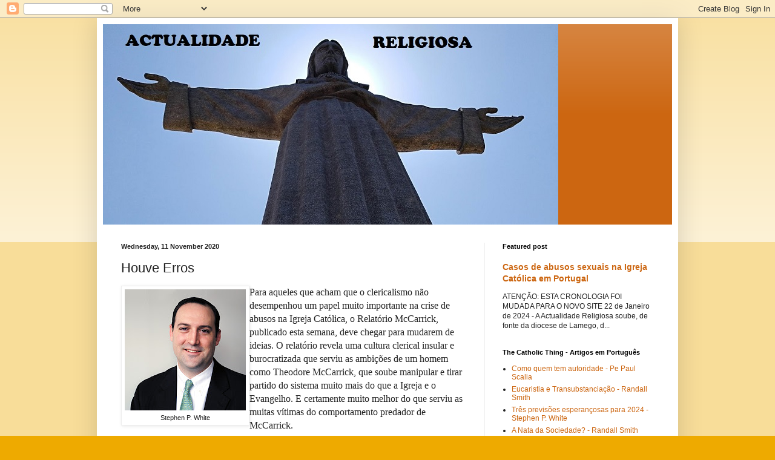

--- FILE ---
content_type: text/html; charset=utf-8
request_url: https://www.google.com/recaptcha/api2/aframe
body_size: 269
content:
<!DOCTYPE HTML><html><head><meta http-equiv="content-type" content="text/html; charset=UTF-8"></head><body><script nonce="WYiYJ_GwDmVIPggyfOGRJA">/** Anti-fraud and anti-abuse applications only. See google.com/recaptcha */ try{var clients={'sodar':'https://pagead2.googlesyndication.com/pagead/sodar?'};window.addEventListener("message",function(a){try{if(a.source===window.parent){var b=JSON.parse(a.data);var c=clients[b['id']];if(c){var d=document.createElement('img');d.src=c+b['params']+'&rc='+(localStorage.getItem("rc::a")?sessionStorage.getItem("rc::b"):"");window.document.body.appendChild(d);sessionStorage.setItem("rc::e",parseInt(sessionStorage.getItem("rc::e")||0)+1);localStorage.setItem("rc::h",'1762475786551');}}}catch(b){}});window.parent.postMessage("_grecaptcha_ready", "*");}catch(b){}</script></body></html>